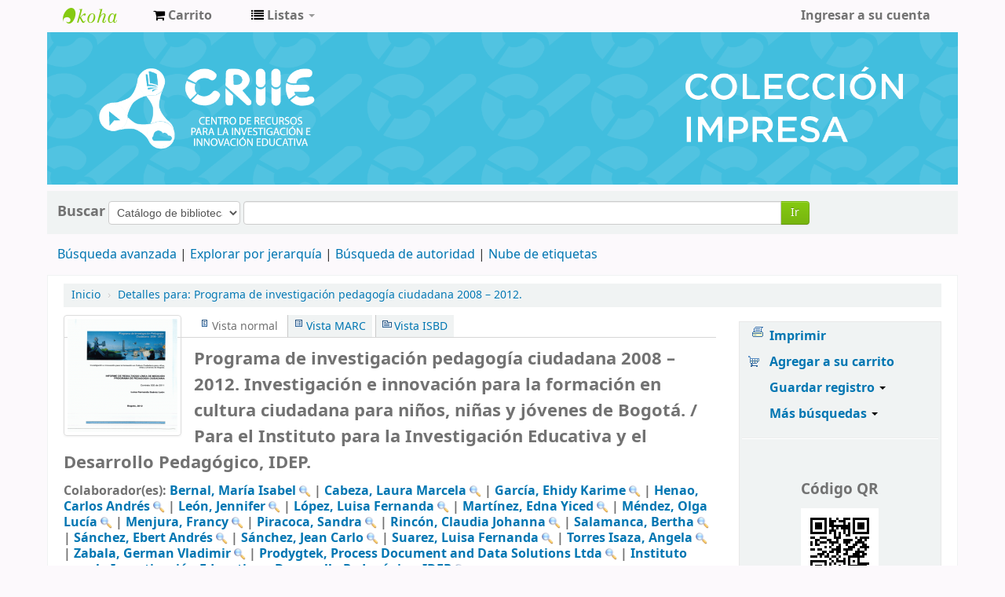

--- FILE ---
content_type: text/html; charset=UTF-8
request_url: https://catalogo.idep.edu.co/cgi-bin/koha/opac-detail.pl?biblionumber=4496
body_size: 14014
content:











 







<!DOCTYPE html>
<!-- TEMPLATE FILE: opac-detail.tt -->




<html lang="es-ES" class="no-js">
<head>

<title>Centro de Recursos para la Investigación e Innovación Educativa Koha &rsaquo; Detalles para: Programa de investigación pedagogía ciudadana 2008 – 2012. </title>

<meta http-equiv="Content-Type" content="text/html; charset=utf-8" />
<meta name="generator" content="Koha 19.0502000" /> <!-- leave this for stats -->
<meta name="viewport" content="width=device-width, initial-scale=1" />
<link rel="shortcut icon" href="/opac-tmpl/bootstrap/images/favicon.ico" type="image/x-icon" />

 <link rel="stylesheet" type="text/css" href="/opac-tmpl/bootstrap/lib/bootstrap/css/bootstrap.min_19.0502000.css">



 <link rel="stylesheet" href="/opac-tmpl/bootstrap/lib/jquery/jquery-ui_19.0502000.css" type="text/css">




 <link rel="stylesheet" type="text/css" href="/opac-tmpl/bootstrap/css/opac_19.0502000.css">



<link rel="stylesheet" href="/opac-tmpl/bootstrap/css/print_19.0502000.css" type="text/css" media="print">



<link rel="unapi-server" type="application/xml" title="unAPI" href="https://catalogo.idep.edu.co//cgi-bin/koha/unapi" />

<!-- Respond.js brings responsive layout behavior to IE < v.9 -->
<!--[if lt IE 9]>
 <script src="/opac-tmpl/bootstrap/lib/respond.min.js"></script>
<![endif]-->
<script>
    function _(s) { return s } // dummy function for gettext
</script>
<script src="/opac-tmpl/bootstrap/lib/modernizr.min_19.0502000.js"></script>
<link type="text/css" href="/opac-tmpl/bootstrap/lib/font-awesome/css/font-awesome.min_19.0502000.css" rel="stylesheet">






 <link href="/opac-tmpl/lib/emoji-picker/css/emoji_19.0502000.css" type="text/css" rel="stylesheet">
</head>




 


 




 

<body ID="opac-detail" class="branch-default scrollto" >






<div id="wrap">
 <div id="header-region" class="noprint">
 <div class="navbar navbar-inverse navbar-static-top">
 <div class="navbar-inner">
 <div class="container-fluid">
 <h1 id="logo">
 <a class="brand" href="/cgi-bin/koha/opac-main.pl">
  Centro de Recursos para la Investigación e Innovación Educativa  </a>
 </h1>
 
 <div id="cartDetails" class="cart-message">Su carrito está vacío</div>
 
 <ul class="nav">
 
 <li>
 <a href="#" id="cartmenulink" role="button" title="Reunir ítems en los que esta interesado">
 <i id="carticon" class="fa fa-shopping-cart fa-icon-white"></i> <span class="cartlabel">Carrito</span> <span id="basketcount"></span>
 </a>
 </li>
 
 
 <li class="divider-vertical"></li>
 
 
 <li class="dropdown">
 <a class="dropdown-toggle" data-toggle="dropdown" href="#" id="listsmenu" role="button" title="Mostrar listas"><i class="fa fa-list fa-icon-white"></i> <span class="listslabel">Listas</span> <b class="caret"></b></a>
 <ul aria-labelledby="listsmenu" role="menu" class="dropdown-menu">
 
 <li role="presentation"><a href="/cgi-bin/koha/opac-shelves.pl?op=list&amp;category=2" tabindex="-1" role="menuitem"><strong>Listas públicas</strong></a></li>
 
 
 <li role="presentation"><a href="/cgi-bin/koha/opac-shelves.pl?op=view&amp;shelfnumber=11&amp;sortfield=title" tabindex="-1" role="menuitem">Educación </a></li>
 
 
 
 
 <li role="presentation"><a href="/cgi-bin/koha/opac-shelves.pl?op=list&amp;category=2" tabindex="-1" role="menuitem" class="listmenulink">Ver todo</a></li>
 
 
 <li class="divider" role="presentation"></li>
 
 <li role="presentation"><a href="/cgi-bin/koha/opac-shelves.pl?op=list&amp;category=1" tabindex="-1" role="menuitem"><strong>Sus listas</strong></a></li>
 
 
 <li role="presentation"><a href="/cgi-bin/koha/opac-user.pl" tabindex="-1" class="menu-inactive loginModal-trigger" role="menuitem">Ingrese para crear sus propias listas</a></li>
 
 
 
 </ul> <!-- / .dropdown-menu -->
 </li> <!-- / .dropdown -->
 
 </ul> <!-- / .nav -->
 <div id="listsDetails"></div>
 
 <a id="user-menu-trigger" class="pull-right" href="#"><i class="fa fa-user fa-icon-white"></i> <span class="caret"></span></a>
 <div id="members">
 <ul class="nav pull-right">

 



 
 
 
 <li><a href="/cgi-bin/koha/opac-user.pl" class="login-link loginModal-trigger" role="button" data-toggle="modal">Ingresar a su cuenta</a></li>
 
 
 
 
 
 
 
 
 </ul>
 </div> <!-- /members -->
 
 </div> <!-- /container-fluid -->
 </div> <!-- /navbar-inner -->
 </div> <!-- /navbar -->

 
 <div class="container-fluid">
 <div class="row-fluid">
 <div id="opacheader">
 <center><img src="https://www.idep.edu.co/sites/default/files/2023-09/cabezotes%20criie-01_CI_0.png"/></center>

 </div>
 </div>
 </div>
 
 </div> <!-- / header-region -->

 <div class="container-fluid">
 <div class="row-fluid">
 <div id="opac-main-search">
 <div class="span12">
 
 
 
 <div class="mastheadsearch">
 
 
 <form name="searchform" method="get" action="/cgi-bin/koha/opac-search.pl" id="searchform" class="form-inline">
 <label for="masthead_search"> Buscar    </label>

 <select name="idx" id="masthead_search">
 
 <option value="">Catálogo de biblioteca</option>
 
 
 <option value="ti">Título</option>
 
 
 <option value="au">Autor</option>
 
 
 <option value="su">Tema</option>
 
 
 <option value="nb">ISBN</option>
 
 
 <option value="ns">ISSN</option>
 
 
 <option value="se">Series</option>
 
 
 
 <option value="callnum">Signatura</option>
 
 
 </select>

 
 <div class="input-append nolibrarypulldown">
 
 
 <input class="transl1" id="translControl1" name="q" title="Escriba el término de búsqueda" type="text" /><span id="translControl"></span>
 

 
 <button type="submit" id="searchsubmit" class="btn btn-primary">Ir</button>
 </div>
 

 
 
 
 
 

 </form>
 
 </div> <!-- / .mastheadsearch -->
 

 <div class="row-fluid">
 <div id="moresearches">
 <ul>
 <li><a href="/cgi-bin/koha/opac-search.pl">Búsqueda avanzada</a></li>
 
 <li><a href="/cgi-bin/koha/opac-browser.pl">Explorar por jerarquía</a></li>
 <li><a href="/cgi-bin/koha/opac-authorities-home.pl">Búsqueda de autoridad</a></li>
 
 <li><a href="/cgi-bin/koha/opac-tags.pl">Nube de etiquetas</a></li>
 
 
 
 
 
 
 </ul>
 </div> <!-- /#moresearches -->
 </div> <!-- /.row-fluid -->

 
 </div> <!-- /.span10 -->
 </div> <!-- /.opac-main-search -->
 </div> <!-- / .row-fluid -->
 </div> <!-- /.container-fluid -->

 <!-- Login form hidden by default, used for modal window -->
 <div id="loginModal" class="modal hide" tabindex="-1" role="dialog" aria-labelledby="modalLoginLabel" aria-hidden="true">
 <div class="modal-header">
 <button type="button" class="closebtn" data-dismiss="modal" aria-hidden="true">×</button>
 <h3 id="modalLoginLabel">Ingresar a su cuenta</h3>
 </div>
 <form action="/cgi-bin/koha/opac-user.pl" method="post" name="auth" id="modalAuth">
 <input type="hidden" name="has-search-query" id="has-search-query" value="" />
 <div class="modal-body">
 
 <input type="hidden" name="koha_login_context" value="opac" />
 <fieldset class="brief">
 <label for="muserid">Usuario:</label><input type="text" id="muserid" name="userid" />
 <label for="mpassword">Contraseña:</label><input type="password" id="mpassword" name="password" />
 
 <div id="nologininstructions-modal" class="nologininstructions">
 Nota: No se requiere registro para consulta del catálogo ni descarga de documentos. 
 </div>
 
 
 
 </fieldset>
 </div>
 <div class="modal-footer">
 <input class="btn btn-primary" type="submit" value="Ingresar" />
 </div>
 </form> <!-- /#auth -->
 </div> <!-- /#modalAuth -->


<div class="main">
 <ul class="breadcrumb">
 <li><a href="/cgi-bin/koha/opac-main.pl">Inicio</a> <span class="divider">&rsaquo;</span></li>
 <li><a href="#"><span>Detalles para: </span>Programa de investigación pedagogía ciudadana 2008 – 2012. </a></li>
 </ul>

 <div class="container-fluid">
 <div class="row-fluid">
 <div class="span9">
 <div id="catalogue_detail_biblio" class="maincontent">

 <div id="bookcover">
 
 <div title="4496" class="4496" id="local-thumbnail-preview"></div>
 

 

 

 

 
 
 
 
 
 </div><!-- / #bookcover -->

 <abbr class="unapi-id" title="koha:biblionumber:4496"><!-- unAPI --></abbr>
 
 <span class="Z3988" title="ctx_ver=Z39.88-2004&amp;amp;rft_val_fmt=info%3Aofi%2Ffmt%3Akev%3Amtx%3Abook&amp;amp;rft.genre=book&amp;amp;rft.btitle=Programa%20de%20investigaci%C3%B3n%20pedagog%C3%ADa%20ciudadana%202008%20%E2%80%93%202012.%20Investigaci%C3%B3n%20e%20innovaci%C3%B3n%20para%20la%20formaci%C3%B3n%20en%20cultura%20ciudadana%20para%20ni%C3%B1os%2C%20ni%C3%B1as%20y%20j%C3%B3venes%20de%20Bogot%C3%A1.%20%2F%20&amp;amp;rft.au=Bernal%2C%20Mar%C3%ADa%20Isabel"></span>
 

 <div id="views">
 <span class="view current-view"><span id="Normalview">Vista normal</span></span>
 <span class="view"><a id="MARCview" href="/cgi-bin/koha/opac-MARCdetail.pl?biblionumber=4496">Vista MARC</a></span>
 <span class="view"><a id="ISBDview" href="/cgi-bin/koha/opac-ISBDdetail.pl?biblionumber=4496">Vista ISBD</a></span>
 </div>
 
 

<div class="record" vocab="http://schema.org/" typeof="CreativeWork Producto" resource="#registro">
<h1 class="title" property="name">Programa de investigación pedagogía ciudadana 2008 – 2012.  Investigación e innovación para la formación en cultura ciudadana para niños, niñas y jóvenes de Bogotá. /  <span class="title_resp_stmt">Para el Instituto para la Investigación Educativa y el Desarrollo Pedagógico, IDEP. </span>
</h1>
<h5 class="author">Colaborador(es): <a href="/cgi-bin/koha/opac-search.pl?q=an:%22687%22"><span resource="#record"><span property="contribuidor" typeof="Persona"><span property="name">Bernal, María Isabel</span></span></span></a><a class="authlink" href="/cgi-bin/koha/opac-authoritiesdetail.pl?authid=687"><img src="/opac-tmpl/bootstrap/images/filefind.png" style="vertical-align:middle" height="15" width="15"></a><span class="separator"> | </span><a href="/cgi-bin/koha/opac-search.pl?q=an:%22685%22"><span resource="#record"><span property="contribuidor" typeof="Persona"><span property="name">Cabeza, Laura Marcela</span></span></span></a><a class="authlink" href="/cgi-bin/koha/opac-authoritiesdetail.pl?authid=685"><img src="/opac-tmpl/bootstrap/images/filefind.png" style="vertical-align:middle" height="15" width="15"></a><span class="separator"> | </span><a href="/cgi-bin/koha/opac-search.pl?q=an:%22683%22"><span resource="#record"><span property="contribuidor" typeof="Persona"><span property="name">García, Ehidy Karime</span></span></span></a><a class="authlink" href="/cgi-bin/koha/opac-authoritiesdetail.pl?authid=683"><img src="/opac-tmpl/bootstrap/images/filefind.png" style="vertical-align:middle" height="15" width="15"></a><span class="separator"> | </span><a href="/cgi-bin/koha/opac-search.pl?q=an:%22682%22"><span resource="#record"><span property="contribuidor" typeof="Persona"><span property="name">Henao, Carlos Andrés</span></span></span></a><a class="authlink" href="/cgi-bin/koha/opac-authoritiesdetail.pl?authid=682"><img src="/opac-tmpl/bootstrap/images/filefind.png" style="vertical-align:middle" height="15" width="15"></a><span class="separator"> | </span><a href="/cgi-bin/koha/opac-search.pl?q=an:%2219611%22"><span resource="#record"><span property="contribuidor" typeof="Persona"><span property="name">León, Jennifer</span></span></span></a><a class="authlink" href="/cgi-bin/koha/opac-authoritiesdetail.pl?authid=19611"><img src="/opac-tmpl/bootstrap/images/filefind.png" style="vertical-align:middle" height="15" width="15"></a><span class="separator"> | </span><a href="/cgi-bin/koha/opac-search.pl?q=an:%22698%22"><span resource="#record"><span property="contribuidor" typeof="Persona"><span property="name">López, Luisa Fernanda</span></span></span></a><a class="authlink" href="/cgi-bin/koha/opac-authoritiesdetail.pl?authid=698"><img src="/opac-tmpl/bootstrap/images/filefind.png" style="vertical-align:middle" height="15" width="15"></a><span class="separator"> | </span><a href="/cgi-bin/koha/opac-search.pl?q=an:%22686%22"><span resource="#record"><span property="contribuidor" typeof="Persona"><span property="name">Martínez, Edna Yiced</span></span></span></a><a class="authlink" href="/cgi-bin/koha/opac-authoritiesdetail.pl?authid=686"><img src="/opac-tmpl/bootstrap/images/filefind.png" style="vertical-align:middle" height="15" width="15"></a><span class="separator"> | </span><a href="/cgi-bin/koha/opac-search.pl?q=an:%22680%22"><span resource="#record"><span property="contribuidor" typeof="Persona"><span property="name">Méndez, Olga Lucía</span></span></span></a><a class="authlink" href="/cgi-bin/koha/opac-authoritiesdetail.pl?authid=680"><img src="/opac-tmpl/bootstrap/images/filefind.png" style="vertical-align:middle" height="15" width="15"></a><span class="separator"> | </span><a href="/cgi-bin/koha/opac-search.pl?q=an:%22676%22"><span resource="#record"><span property="contribuidor" typeof="Persona"><span property="name">Menjura, Francy</span></span></span></a><a class="authlink" href="/cgi-bin/koha/opac-authoritiesdetail.pl?authid=676"><img src="/opac-tmpl/bootstrap/images/filefind.png" style="vertical-align:middle" height="15" width="15"></a><span class="separator"> | </span><a href="/cgi-bin/koha/opac-search.pl?q=an:%22679%22"><span resource="#record"><span property="contribuidor" typeof="Persona"><span property="name">Piracoca, Sandra</span></span></span></a><a class="authlink" href="/cgi-bin/koha/opac-authoritiesdetail.pl?authid=679"><img src="/opac-tmpl/bootstrap/images/filefind.png" style="vertical-align:middle" height="15" width="15"></a><span class="separator"> | </span><a href="/cgi-bin/koha/opac-search.pl?q=an:%22674%22"><span resource="#record"><span property="contribuidor" typeof="Persona"><span property="name">Rincón, Claudia Johanna</span></span></span></a><a class="authlink" href="/cgi-bin/koha/opac-authoritiesdetail.pl?authid=674"><img src="/opac-tmpl/bootstrap/images/filefind.png" style="vertical-align:middle" height="15" width="15"></a><span class="separator"> | </span><a href="/cgi-bin/koha/opac-search.pl?q=an:%22681%22"><span resource="#record"><span property="contribuidor" typeof="Persona"><span property="name">Salamanca, Bertha</span></span></span></a><a class="authlink" href="/cgi-bin/koha/opac-authoritiesdetail.pl?authid=681"><img src="/opac-tmpl/bootstrap/images/filefind.png" style="vertical-align:middle" height="15" width="15"></a><span class="separator"> | </span><a href="/cgi-bin/koha/opac-search.pl?q=an:%22688%22"><span resource="#record"><span property="contribuidor" typeof="Persona"><span property="name">Sánchez, Ebert Andrés</span></span></span></a><a class="authlink" href="/cgi-bin/koha/opac-authoritiesdetail.pl?authid=688"><img src="/opac-tmpl/bootstrap/images/filefind.png" style="vertical-align:middle" height="15" width="15"></a><span class="separator"> | </span><a href="/cgi-bin/koha/opac-search.pl?q=an:%22675%22"><span resource="#record"><span property="contribuidor" typeof="Persona"><span property="name">Sánchez, Jean Carlo</span></span></span></a><a class="authlink" href="/cgi-bin/koha/opac-authoritiesdetail.pl?authid=675"><img src="/opac-tmpl/bootstrap/images/filefind.png" style="vertical-align:middle" height="15" width="15"></a><span class="separator"> | </span><a href="/cgi-bin/koha/opac-search.pl?q=an:%22684%22"><span resource="#record"><span property="contribuidor" typeof="Persona"><span property="name">Suarez, Luisa Fernanda</span></span></span></a><a class="authlink" href="/cgi-bin/koha/opac-authoritiesdetail.pl?authid=684"><img src="/opac-tmpl/bootstrap/images/filefind.png" style="vertical-align:middle" height="15" width="15"></a><span class="separator"> | </span><a href="/cgi-bin/koha/opac-search.pl?q=an:%22694%22"><span resource="#record"><span property="contribuidor" typeof="Persona"><span property="name">Torres Isaza, Angela</span></span></span></a><a class="authlink" href="/cgi-bin/koha/opac-authoritiesdetail.pl?authid=694"><img src="/opac-tmpl/bootstrap/images/filefind.png" style="vertical-align:middle" height="15" width="15"></a><span class="separator"> | </span><a href="/cgi-bin/koha/opac-search.pl?q=an:%22697%22"><span resource="#record"><span property="contribuidor" typeof="Persona"><span property="name">Zabala, German Vladimir</span></span></span></a><a class="authlink" href="/cgi-bin/koha/opac-authoritiesdetail.pl?authid=697"><img src="/opac-tmpl/bootstrap/images/filefind.png" style="vertical-align:middle" height="15" width="15"></a><span class="separator"> | </span><a href="/cgi-bin/koha/opac-search.pl?q=an:%22699%22"><span resource="#record"><span property="contribuidor" typeof="Institución"><span property="name">Prodygtek, Process Document and Data Solutions Ltda</span></span></span></a><a class="authlink" href="/cgi-bin/koha/opac-authoritiesdetail.pl?authid=699"><img src="/opac-tmpl/bootstrap/images/filefind.png" style="vertical-align:middle" height="15" width="15"></a><span class="separator"> | </span><a href="/cgi-bin/koha/opac-search.pl?q=an:%2217%22"><span resource="#record"><span property="contribuidor" typeof="Institución"><span property="name">Instituto para la Investigación Educativa y Desarrollo Pedagógico, IDEP</span></span></span></a><a class="authlink" href="/cgi-bin/koha/opac-authoritiesdetail.pl?authid=17"><img src="/opac-tmpl/bootstrap/images/filefind.png" style="vertical-align:middle" height="15" width="15"></a>.</h5>
<span class="results_summary"><span class="label">Editor: </span>Bogotá:  <a href="/cgi-bin/koha/opac-search.pl?q=Provider:IDEP%2C%22">IDEP,</a> 2009 - 2012</span><span class="results_summary description"><span class="label">Descripción: </span><span property="description">Informe de resultados con 294 páginas.  Anexo 1 con 75 hojas.  Anexo 2 con 218 páginas.  Volumen I, tomo I con 86 páginas.  Volumen I, tomo II con 119 páginas.  Volumen I, tomo III con 43 páginas.  Volumen I, tomo IV con 65 páginas.  Volumen II, tomo I con 239 páginas.  Volumen II, tomo II con 287 páginas.  Volumen II, tomo III con 66 páginas.  Volumen II, tomo IV con 330 páginas.  Volumen III, tomo I con 290 páginas.  Volumen III, tomo II con 263 páginas.  Volumen III, tomo III con 53 páginas.  Incluye graficos; tablas.  CD-ROM</span>.</span><span class="results_summary subjects"><span class="label">Tema(s): </span><span property="keywords"><a href="/cgi-bin/koha/opac-search.pl?q=su:%22Desarrollo%20educativo%22">Desarrollo educativo</a></span> | <span property="keywords"><a href="/cgi-bin/koha/opac-search.pl?q=su:%22Investigaci%C3%B3n%20educativa%22">Investigación educativa</a></span> | <span property="keywords"><a href="/cgi-bin/koha/opac-search.pl?q=su:%22Planificaci%C3%B3n%20educativa%22">Planificación educativa</a></span> | <span property="keywords"><a href="/cgi-bin/koha/opac-search.pl?q=su:%22Poblaci%C3%B3n%20escolar%20y%20docente%22">Población escolar y docente</a></span> | <span property="keywords"><a href="/cgi-bin/koha/opac-search.pl?q=su:%22Pol%C3%ADtica%20educativa%22">Política educativa</a></span> | <span property="keywords"><a href="/cgi-bin/koha/opac-search.pl?q=su:%22Investigaciones%22">Investigaciones</a></span></span><span class="results_summary oc"><span class="label">Otra clasificación: </span>INV502 </span><div class="results_summary contents">
<span class="label">Contenidos parciales:</span><div class="contentblock" property="description">
<span class="t">1. Informe de resultados línea de medición programa de pedagogía ciudadana. </span><span class="t">2. Volumen I. Diseño en detalle del programa pedagogía ciudadana. Tomo I. Fase de formulación identificación y formulación general Diciembre 2008 – Diciembre 2009. </span><span class="t">3. Volumen I. Diseño en detalle del programa pedagogía ciudadana. Tomo II. Conceptualización de la fase de desarrollo. </span><span class="t">4. Volumen I. Diseño en detalle del programa pedagogía ciudadana. Tomo III. Conceptualización de la fase de evaluación. </span><span class="t">5. Volumen I. Diseño en detalle del programa pedagogía ciudadana. Tomo IV. Proyecto de investigación programa pedagogía ciudadana (Versión 2011). </span><span class="t">6. Volumen II. Fase de desarrollo. Resultados etapa 1 - ciclo 2. Tomo I. Componente técnico: Línea de intervención. – 2009 – 2010. </span><span class="t">7. Volumen II. Fase de desarrollo – Resultados de la etapa 1 - Ciclo 2. Tomo II. Componente técnico. Línea de observación – Construcción de la línea de base de cultura ciudadana en población escolar de segundo ciclo 2009. </span><span class="t">8. Volumen II. Fase de desarrollo – Informe de gestión 2009 – 2010. Tomo III. Componente administrativo. Líneas de comunicación y gestión. </span><span class="t">9. Volumen II. Fase de desarrollo. Resultados etapa 1 - Ciclo 2. Tomo IV. Componente Pedagógico: Línea de intervención. </span><span class="t">10. Volumen III. Fase de desarrollo. Resultados etapa 1 - Ciclo III. Tomo I. Componente Pedagógico. Línea de intervención. </span><span class="t">11. Volumen III. Fase de desarrollo. Resultados etapa 1 - Ciclo III. Tomo II. Componente Pedagógico: Línea de observación construcción de la línea de base de cultura ciudadana en población escolar de tercer ciclo 2011. </span><span class="t">12. Volumen III. Fase de desarrollo. Resultados etapa 1 - Ciclo II - Ciclo III. Tomo III. Componente administrativo y de gestión. </span><span class="t">13. Anexo 1. Documento de análisis de evaluación de resultados y proceso con estudiantes de grado cuarto, ciclo II. Intervención 2010. </span><span class="t">14. Anexo 2. Proyecto pedagógico preliminar para la formación de cultura ciudadana dirigido a estudiantes de quinto ciclo.</span>
</div>
</div>
<span class="results_summary summary"><span class="label">Resumen: </span>Este documento reúne los trabajos desarrollados por la línea de medición del programa de Pedagogía Ciudadana, la evaluación y el seguimiento a los procesos de intervención y en especial el trabajo que condujo a la ejecución de la Encuesta Escolar de Cultura Ciudadana. Se fracciona en cinco capítulos, en el primero se evalúan el proceso de intervención en estudiantes de ciclo II, en los dos siguientes se observan las encuestas de Cultura Ciudadana de ciclo II y ciclo III, esta última realizada en el año 2011. Así mismo, se encuentran dos apartados en donde se mencionan los trabajos elaborados para hacer seguimiento a los procesos pedagógicos inmersos en los convenios de cooperación entre el IDEP y otras entidades del orden distrital.</span>
</div>



 

 <!-- This puts the LTFL reviews in, and if TabbedView is not set, puts the remaining content above the Tabs instead of in them -->
 

 <!--This grabs all of the lists a bib record appears in -->
 

 
 <div class="results_summary tags">
 
 <span class="label">Etiquetas de esta biblioteca:</span> <span class="notags">No hay etiquetas de esta biblioteca para este título.</span>
 
 
 
 <span id="login4tags">
 
 <a class="loginModal-trigger" data-toggle="modal" role="button" href="/cgi-bin/koha/opac-user.pl">Ingresar para agregar etiquetas.</a>
 
 </span>
 
 
 </div>
 

 

 

 

 

 

 </div> <!-- / #catalogue_detail_biblio -->

 <div id="bibliodescriptions" class="toptabs">
 <ul>
 
 <li id="tab_holdings">
 
 
 <a href="#holdings"><span>Existencias</span>  ( 15 )</a>
 </li>
 
 
 <li id="tab_descriptions"> <a href="#descriptions">Notas de título</a></li>
 
 
 

 

 

 

 

 

 

 
 <li id="tab_images"><a href="#images">Imágenes</a></li>
 

 

 
 </ul>

 


 <div id="holdings">
 
 
 <table class="table table-bordered table-striped" id="holdingst">
 <thead>
 <tr>
 
 
 <th id="item_current_location" data-colname="item_current_location" class="item_location">Ubicación actual</th>
 
 
 
 <th id="item_callnumber" data-colname="item_callnumber" class="call_no">Signatura</th>
 
 
 <th id="item_url" data-colname="item_url" class="url">URL</th>
 
 <th id="item_copy" data-colname="item_copy" class="copynumber">Copia número</th>
 <th id="item_status" data-colname="item_status" class="status">Estado</th>
 
 <th id="item_notes" data-colname="item_notes" class="notes">Notas</th>
 <th id="item_datedue" data-colname="item_datedue" class="date_due">Fecha de vencimiento</th>
 <th id="item_barcode" data-colname="item_barcode" class="barcode">Código de barras</th>
 
 
 </tr>
 </thead>
 <tbody>
 
 
 <tr vocab="http://schema.org/" typeof="Offer">
 
 
 
 <td class="location" property="seller">
 <link property="itemOffered" href="#record" />
 <link property="businessFunction" href="http://purl.org/goodrelations/v1#LeaseOut">
 <span class="branch-info-tooltip-trigger" title="">
 
 <a href="https://www.idep.edu.co/">Centro de Recursos para la Investigación e Innovación Educativa (CRIIE)</a>
 
 </span>
 <div class="branch-info-tooltip"><p><span style="font-family: arial, verdana, helvetica, sans-serif; line-height: 15.8599996566772px; background-color: #f3f3f3;">Horario de atenci&oacute;n: Lunes a Viernes de 7:00 a.m. a 4:30 p.m.</span></p></div>

 
 <span class="shelvingloc">General</span>
 

 </td>
 

 

 

 

 <td class="call_no" property="sku">
 
 INV502
 
 
 (<a href="/cgi-bin/koha/opac-detail.pl?biblionumber=4496&amp;shelfbrowse_itemnumber=4506#holdings">Navegar estantería</a>)
 
 
 
 </td>
 
 
 <td class="url">
 
 
 
 <a target="_blank" rel="noreferrer" href="/cgi-bin/koha/tracklinks.pl?uri=https%3A%2F%2Frepositorio.idep.edu.co%2Fhandle%2F001%2F855&amp;biblionumber=4496&amp;itemnumber=4506" property="url"> Enlace al recurso </a>
 

 
 
 </td>
 
 <td class="copynumber">Ej. 1</td>
 <td class="status">
 <link property="availability" href="http://schema.org/InStock" />








 
 



















 
 <span class="item-status available">Disponible </span>

</td>
 <td class="notes" property="description"></td>
 <td class="date_due"><span title=""></span></td>
 <td class="barcode" property="serialNumber"></td>
 
 
 </tr>
 
 
 <tr vocab="http://schema.org/" typeof="Offer">
 
 
 
 <td class="location" property="seller">
 <link property="itemOffered" href="#record" />
 <link property="businessFunction" href="http://purl.org/goodrelations/v1#LeaseOut">
 <span class="branch-info-tooltip-trigger" title="">
 
 <a href="https://www.idep.edu.co/">Centro de Recursos para la Investigación e Innovación Educativa (CRIIE)</a>
 
 </span>
 <div class="branch-info-tooltip"><p><span style="font-family: arial, verdana, helvetica, sans-serif; line-height: 15.8599996566772px; background-color: #f3f3f3;">Horario de atenci&oacute;n: Lunes a Viernes de 7:00 a.m. a 4:30 p.m.</span></p></div>

 
 <span class="shelvingloc">General</span>
 

 </td>
 

 

 

 

 <td class="call_no" property="sku">
 
 INV502
 
 
 (<a href="/cgi-bin/koha/opac-detail.pl?biblionumber=4496&amp;shelfbrowse_itemnumber=4897#holdings">Navegar estantería</a>)
 
 
 
 </td>
 
 
 <td class="url">
 
 </td>
 
 <td class="copynumber">Ej. 2</td>
 <td class="status">
 <link property="availability" href="http://schema.org/InStock" />








 
 



















 
 <span class="item-status available">Disponible </span>

</td>
 <td class="notes" property="description">Solo está disponible para consulta en sala.</td>
 <td class="date_due"><span title=""></span></td>
 <td class="barcode" property="serialNumber"></td>
 
 
 </tr>
 
 
 <tr vocab="http://schema.org/" typeof="Offer">
 
 
 
 <td class="location" property="seller">
 <link property="itemOffered" href="#record" />
 <link property="businessFunction" href="http://purl.org/goodrelations/v1#LeaseOut">
 <span class="branch-info-tooltip-trigger" title="">
 
 <a href="https://www.idep.edu.co/">Centro de Recursos para la Investigación e Innovación Educativa (CRIIE)</a>
 
 </span>
 <div class="branch-info-tooltip"><p><span style="font-family: arial, verdana, helvetica, sans-serif; line-height: 15.8599996566772px; background-color: #f3f3f3;">Horario de atenci&oacute;n: Lunes a Viernes de 7:00 a.m. a 4:30 p.m.</span></p></div>

 
 <span class="shelvingloc">General</span>
 

 </td>
 

 

 

 

 <td class="call_no" property="sku">
 
 INV502
 
 
 (<a href="/cgi-bin/koha/opac-detail.pl?biblionumber=4496&amp;shelfbrowse_itemnumber=4895#holdings">Navegar estantería</a>)
 
 
 
 </td>
 
 
 <td class="url">
 
 </td>
 
 <td class="copynumber">Ej. 1_Anexo 1</td>
 <td class="status">
 <link property="availability" href="http://schema.org/InStock" />








 
 



















 
 <span class="item-status available">Disponible </span>

</td>
 <td class="notes" property="description">Solo está disponible para consulta en sala.</td>
 <td class="date_due"><span title=""></span></td>
 <td class="barcode" property="serialNumber"></td>
 
 
 </tr>
 
 
 <tr vocab="http://schema.org/" typeof="Offer">
 
 
 
 <td class="location" property="seller">
 <link property="itemOffered" href="#record" />
 <link property="businessFunction" href="http://purl.org/goodrelations/v1#LeaseOut">
 <span class="branch-info-tooltip-trigger" title="">
 
 <a href="https://www.idep.edu.co/">Centro de Recursos para la Investigación e Innovación Educativa (CRIIE)</a>
 
 </span>
 <div class="branch-info-tooltip"><p><span style="font-family: arial, verdana, helvetica, sans-serif; line-height: 15.8599996566772px; background-color: #f3f3f3;">Horario de atenci&oacute;n: Lunes a Viernes de 7:00 a.m. a 4:30 p.m.</span></p></div>

 
 <span class="shelvingloc">General</span>
 

 </td>
 

 

 

 

 <td class="call_no" property="sku">
 
 INV502
 
 
 (<a href="/cgi-bin/koha/opac-detail.pl?biblionumber=4496&amp;shelfbrowse_itemnumber=4896#holdings">Navegar estantería</a>)
 
 
 
 </td>
 
 
 <td class="url">
 
 </td>
 
 <td class="copynumber">Ej. 1_Anexo 2</td>
 <td class="status">
 <link property="availability" href="http://schema.org/InStock" />








 
 



















 
 <span class="item-status available">Disponible </span>

</td>
 <td class="notes" property="description">Solo está disponible para consulta en sala.</td>
 <td class="date_due"><span title=""></span></td>
 <td class="barcode" property="serialNumber"></td>
 
 
 </tr>
 
 
 <tr vocab="http://schema.org/" typeof="Offer">
 
 
 
 <td class="location" property="seller">
 <link property="itemOffered" href="#record" />
 <link property="businessFunction" href="http://purl.org/goodrelations/v1#LeaseOut">
 <span class="branch-info-tooltip-trigger" title="">
 
 <a href="https://www.idep.edu.co/">Centro de Recursos para la Investigación e Innovación Educativa (CRIIE)</a>
 
 </span>
 <div class="branch-info-tooltip"><p><span style="font-family: arial, verdana, helvetica, sans-serif; line-height: 15.8599996566772px; background-color: #f3f3f3;">Horario de atenci&oacute;n: Lunes a Viernes de 7:00 a.m. a 4:30 p.m.</span></p></div>

 
 <span class="shelvingloc">General</span>
 

 </td>
 

 

 

 

 <td class="call_no" property="sku">
 
 INV502
 
 
 (<a href="/cgi-bin/koha/opac-detail.pl?biblionumber=4496&amp;shelfbrowse_itemnumber=4508#holdings">Navegar estantería</a>)
 
 
 
 </td>
 
 
 <td class="url">
 
 
 
 <a target="_blank" rel="noreferrer" href="/cgi-bin/koha/tracklinks.pl?uri=https%3A%2F%2Frepositorio.idep.edu.co%2Fhandle%2F001%2F855&amp;biblionumber=4496&amp;itemnumber=4508" property="url"> Enlace al recurso </a>
 

 
 
 </td>
 
 <td class="copynumber">Ej. 1_Vol.I_Tomo II</td>
 <td class="status">
 <link property="availability" href="http://schema.org/InStock" />








 
 



















 
 <span class="item-status available">Disponible </span>

</td>
 <td class="notes" property="description"></td>
 <td class="date_due"><span title=""></span></td>
 <td class="barcode" property="serialNumber"></td>
 
 
 </tr>
 
 
 <tr vocab="http://schema.org/" typeof="Offer">
 
 
 
 <td class="location" property="seller">
 <link property="itemOffered" href="#record" />
 <link property="businessFunction" href="http://purl.org/goodrelations/v1#LeaseOut">
 <span class="branch-info-tooltip-trigger" title="">
 
 <a href="https://www.idep.edu.co/">Centro de Recursos para la Investigación e Innovación Educativa (CRIIE)</a>
 
 </span>
 <div class="branch-info-tooltip"><p><span style="font-family: arial, verdana, helvetica, sans-serif; line-height: 15.8599996566772px; background-color: #f3f3f3;">Horario de atenci&oacute;n: Lunes a Viernes de 7:00 a.m. a 4:30 p.m.</span></p></div>

 
 <span class="shelvingloc">General</span>
 

 </td>
 

 

 

 

 <td class="call_no" property="sku">
 
 INV502
 
 
 (<a href="/cgi-bin/koha/opac-detail.pl?biblionumber=4496&amp;shelfbrowse_itemnumber=4509#holdings">Navegar estantería</a>)
 
 
 
 </td>
 
 
 <td class="url">
 
 
 
 <a target="_blank" rel="noreferrer" href="/cgi-bin/koha/tracklinks.pl?uri=https%3A%2F%2Frepositorio.idep.edu.co%2Fhandle%2F001%2F855&amp;biblionumber=4496&amp;itemnumber=4509" property="url"> Enlace al recurso </a>
 

 
 
 </td>
 
 <td class="copynumber">Ej. 1_Vol. I_Tomo III</td>
 <td class="status">
 <link property="availability" href="http://schema.org/InStock" />








 
 



















 
 <span class="item-status available">Disponible </span>

</td>
 <td class="notes" property="description"></td>
 <td class="date_due"><span title=""></span></td>
 <td class="barcode" property="serialNumber"></td>
 
 
 </tr>
 
 
 <tr vocab="http://schema.org/" typeof="Offer">
 
 
 
 <td class="location" property="seller">
 <link property="itemOffered" href="#record" />
 <link property="businessFunction" href="http://purl.org/goodrelations/v1#LeaseOut">
 <span class="branch-info-tooltip-trigger" title="">
 
 <a href="https://www.idep.edu.co/">Centro de Recursos para la Investigación e Innovación Educativa (CRIIE)</a>
 
 </span>
 <div class="branch-info-tooltip"><p><span style="font-family: arial, verdana, helvetica, sans-serif; line-height: 15.8599996566772px; background-color: #f3f3f3;">Horario de atenci&oacute;n: Lunes a Viernes de 7:00 a.m. a 4:30 p.m.</span></p></div>

 
 <span class="shelvingloc">General</span>
 

 </td>
 

 

 

 

 <td class="call_no" property="sku">
 
 INV502
 
 
 (<a href="/cgi-bin/koha/opac-detail.pl?biblionumber=4496&amp;shelfbrowse_itemnumber=4510#holdings">Navegar estantería</a>)
 
 
 
 </td>
 
 
 <td class="url">
 
 
 
 <a target="_blank" rel="noreferrer" href="/cgi-bin/koha/tracklinks.pl?uri=https%3A%2F%2Frepositorio.idep.edu.co%2Fhandle%2F001%2F855&amp;biblionumber=4496&amp;itemnumber=4510" property="url"> Enlace al recurso </a>
 

 
 
 </td>
 
 <td class="copynumber">Ej. 1_Vol. I_Tomo IV</td>
 <td class="status">
 <link property="availability" href="http://schema.org/InStock" />








 
 



















 
 <span class="item-status available">Disponible </span>

</td>
 <td class="notes" property="description"></td>
 <td class="date_due"><span title=""></span></td>
 <td class="barcode" property="serialNumber"></td>
 
 
 </tr>
 
 
 <tr vocab="http://schema.org/" typeof="Offer">
 
 
 
 <td class="location" property="seller">
 <link property="itemOffered" href="#record" />
 <link property="businessFunction" href="http://purl.org/goodrelations/v1#LeaseOut">
 <span class="branch-info-tooltip-trigger" title="">
 
 <a href="https://www.idep.edu.co/">Centro de Recursos para la Investigación e Innovación Educativa (CRIIE)</a>
 
 </span>
 <div class="branch-info-tooltip"><p><span style="font-family: arial, verdana, helvetica, sans-serif; line-height: 15.8599996566772px; background-color: #f3f3f3;">Horario de atenci&oacute;n: Lunes a Viernes de 7:00 a.m. a 4:30 p.m.</span></p></div>

 
 <span class="shelvingloc">General</span>
 

 </td>
 

 

 

 

 <td class="call_no" property="sku">
 
 INV502
 
 
 (<a href="/cgi-bin/koha/opac-detail.pl?biblionumber=4496&amp;shelfbrowse_itemnumber=4511#holdings">Navegar estantería</a>)
 
 
 
 </td>
 
 
 <td class="url">
 
 
 
 <a target="_blank" rel="noreferrer" href="/cgi-bin/koha/tracklinks.pl?uri=https%3A%2F%2Frepositorio.idep.edu.co%2Fhandle%2F001%2F855&amp;biblionumber=4496&amp;itemnumber=4511" property="url"> Enlace al recurso </a>
 

 
 
 </td>
 
 <td class="copynumber">Ej. 1_Vol. II_Tomo I</td>
 <td class="status">
 <link property="availability" href="http://schema.org/InStock" />








 
 



















 
 <span class="item-status available">Disponible </span>

</td>
 <td class="notes" property="description"></td>
 <td class="date_due"><span title=""></span></td>
 <td class="barcode" property="serialNumber"></td>
 
 
 </tr>
 
 
 <tr vocab="http://schema.org/" typeof="Offer">
 
 
 
 <td class="location" property="seller">
 <link property="itemOffered" href="#record" />
 <link property="businessFunction" href="http://purl.org/goodrelations/v1#LeaseOut">
 <span class="branch-info-tooltip-trigger" title="">
 
 <a href="https://www.idep.edu.co/">Centro de Recursos para la Investigación e Innovación Educativa (CRIIE)</a>
 
 </span>
 <div class="branch-info-tooltip"><p><span style="font-family: arial, verdana, helvetica, sans-serif; line-height: 15.8599996566772px; background-color: #f3f3f3;">Horario de atenci&oacute;n: Lunes a Viernes de 7:00 a.m. a 4:30 p.m.</span></p></div>

 
 <span class="shelvingloc">General</span>
 

 </td>
 

 

 

 

 <td class="call_no" property="sku">
 
 INV502
 
 
 (<a href="/cgi-bin/koha/opac-detail.pl?biblionumber=4496&amp;shelfbrowse_itemnumber=4512#holdings">Navegar estantería</a>)
 
 
 
 </td>
 
 
 <td class="url">
 
 
 
 <a target="_blank" rel="noreferrer" href="/cgi-bin/koha/tracklinks.pl?uri=https%3A%2F%2Frepositorio.idep.edu.co%2Fhandle%2F001%2F855&amp;biblionumber=4496&amp;itemnumber=4512" property="url"> Enlace al recurso </a>
 

 
 
 </td>
 
 <td class="copynumber">Ej. 1_Vol.II_Tomo II</td>
 <td class="status">
 <link property="availability" href="http://schema.org/InStock" />








 
 



















 
 <span class="item-status available">Disponible </span>

</td>
 <td class="notes" property="description"></td>
 <td class="date_due"><span title=""></span></td>
 <td class="barcode" property="serialNumber"></td>
 
 
 </tr>
 
 
 <tr vocab="http://schema.org/" typeof="Offer">
 
 
 
 <td class="location" property="seller">
 <link property="itemOffered" href="#record" />
 <link property="businessFunction" href="http://purl.org/goodrelations/v1#LeaseOut">
 <span class="branch-info-tooltip-trigger" title="">
 
 <a href="https://www.idep.edu.co/">Centro de Recursos para la Investigación e Innovación Educativa (CRIIE)</a>
 
 </span>
 <div class="branch-info-tooltip"><p><span style="font-family: arial, verdana, helvetica, sans-serif; line-height: 15.8599996566772px; background-color: #f3f3f3;">Horario de atenci&oacute;n: Lunes a Viernes de 7:00 a.m. a 4:30 p.m.</span></p></div>

 
 <span class="shelvingloc">General</span>
 

 </td>
 

 

 

 

 <td class="call_no" property="sku">
 
 INV502
 
 
 (<a href="/cgi-bin/koha/opac-detail.pl?biblionumber=4496&amp;shelfbrowse_itemnumber=4513#holdings">Navegar estantería</a>)
 
 
 
 </td>
 
 
 <td class="url">
 
 
 
 <a target="_blank" rel="noreferrer" href="/cgi-bin/koha/tracklinks.pl?uri=https%3A%2F%2Frepositorio.idep.edu.co%2Fhandle%2F001%2F855&amp;biblionumber=4496&amp;itemnumber=4513" property="url"> Enlace al recurso </a>
 

 
 
 </td>
 
 <td class="copynumber">Ej. 1_Vol.II_Tomo III</td>
 <td class="status">
 <link property="availability" href="http://schema.org/InStock" />








 
 



















 
 <span class="item-status available">Disponible </span>

</td>
 <td class="notes" property="description"></td>
 <td class="date_due"><span title=""></span></td>
 <td class="barcode" property="serialNumber"></td>
 
 
 </tr>
 
 
 <tr vocab="http://schema.org/" typeof="Offer">
 
 
 
 <td class="location" property="seller">
 <link property="itemOffered" href="#record" />
 <link property="businessFunction" href="http://purl.org/goodrelations/v1#LeaseOut">
 <span class="branch-info-tooltip-trigger" title="">
 
 <a href="https://www.idep.edu.co/">Centro de Recursos para la Investigación e Innovación Educativa (CRIIE)</a>
 
 </span>
 <div class="branch-info-tooltip"><p><span style="font-family: arial, verdana, helvetica, sans-serif; line-height: 15.8599996566772px; background-color: #f3f3f3;">Horario de atenci&oacute;n: Lunes a Viernes de 7:00 a.m. a 4:30 p.m.</span></p></div>

 
 <span class="shelvingloc">General</span>
 

 </td>
 

 

 

 

 <td class="call_no" property="sku">
 
 INV502
 
 
 (<a href="/cgi-bin/koha/opac-detail.pl?biblionumber=4496&amp;shelfbrowse_itemnumber=4514#holdings">Navegar estantería</a>)
 
 
 
 </td>
 
 
 <td class="url">
 
 
 
 <a target="_blank" rel="noreferrer" href="/cgi-bin/koha/tracklinks.pl?uri=https%3A%2F%2Frepositorio.idep.edu.co%2Fhandle%2F001%2F855&amp;biblionumber=4496&amp;itemnumber=4514" property="url"> Enlace al recurso </a>
 

 
 
 </td>
 
 <td class="copynumber">Ej. 1_Vol.II_Tomo IV</td>
 <td class="status">
 <link property="availability" href="http://schema.org/InStock" />








 
 



















 
 <span class="item-status available">Disponible </span>

</td>
 <td class="notes" property="description"></td>
 <td class="date_due"><span title=""></span></td>
 <td class="barcode" property="serialNumber"></td>
 
 
 </tr>
 
 
 <tr vocab="http://schema.org/" typeof="Offer">
 
 
 
 <td class="location" property="seller">
 <link property="itemOffered" href="#record" />
 <link property="businessFunction" href="http://purl.org/goodrelations/v1#LeaseOut">
 <span class="branch-info-tooltip-trigger" title="">
 
 <a href="https://www.idep.edu.co/">Centro de Recursos para la Investigación e Innovación Educativa (CRIIE)</a>
 
 </span>
 <div class="branch-info-tooltip"><p><span style="font-family: arial, verdana, helvetica, sans-serif; line-height: 15.8599996566772px; background-color: #f3f3f3;">Horario de atenci&oacute;n: Lunes a Viernes de 7:00 a.m. a 4:30 p.m.</span></p></div>

 
 <span class="shelvingloc">General</span>
 

 </td>
 

 

 

 

 <td class="call_no" property="sku">
 
 INV502
 
 
 (<a href="/cgi-bin/koha/opac-detail.pl?biblionumber=4496&amp;shelfbrowse_itemnumber=4515#holdings">Navegar estantería</a>)
 
 
 
 </td>
 
 
 <td class="url">
 
 
 
 <a target="_blank" rel="noreferrer" href="/cgi-bin/koha/tracklinks.pl?uri=https%3A%2F%2Frepositorio.idep.edu.co%2Fhandle%2F001%2F855&amp;biblionumber=4496&amp;itemnumber=4515" property="url"> Enlace al recurso </a>
 

 
 
 </td>
 
 <td class="copynumber">Ej. 1_Vol.III_Tomo I</td>
 <td class="status">
 <link property="availability" href="http://schema.org/InStock" />








 
 



















 
 <span class="item-status available">Disponible </span>

</td>
 <td class="notes" property="description"></td>
 <td class="date_due"><span title=""></span></td>
 <td class="barcode" property="serialNumber"></td>
 
 
 </tr>
 
 
 <tr vocab="http://schema.org/" typeof="Offer">
 
 
 
 <td class="location" property="seller">
 <link property="itemOffered" href="#record" />
 <link property="businessFunction" href="http://purl.org/goodrelations/v1#LeaseOut">
 <span class="branch-info-tooltip-trigger" title="">
 
 <a href="https://www.idep.edu.co/">Centro de Recursos para la Investigación e Innovación Educativa (CRIIE)</a>
 
 </span>
 <div class="branch-info-tooltip"><p><span style="font-family: arial, verdana, helvetica, sans-serif; line-height: 15.8599996566772px; background-color: #f3f3f3;">Horario de atenci&oacute;n: Lunes a Viernes de 7:00 a.m. a 4:30 p.m.</span></p></div>

 
 <span class="shelvingloc">General</span>
 

 </td>
 

 

 

 

 <td class="call_no" property="sku">
 
 INV502
 
 
 (<a href="/cgi-bin/koha/opac-detail.pl?biblionumber=4496&amp;shelfbrowse_itemnumber=4516#holdings">Navegar estantería</a>)
 
 
 
 </td>
 
 
 <td class="url">
 
 </td>
 
 <td class="copynumber">Ej. 1_Vol.III_Tomo II</td>
 <td class="status">
 <link property="availability" href="http://schema.org/InStock" />








 
 



















 
 <span class="item-status available">Disponible </span>

</td>
 <td class="notes" property="description">Solo está disponible para consulta en sala.</td>
 <td class="date_due"><span title=""></span></td>
 <td class="barcode" property="serialNumber"></td>
 
 
 </tr>
 
 
 <tr vocab="http://schema.org/" typeof="Offer">
 
 
 
 <td class="location" property="seller">
 <link property="itemOffered" href="#record" />
 <link property="businessFunction" href="http://purl.org/goodrelations/v1#LeaseOut">
 <span class="branch-info-tooltip-trigger" title="">
 
 <a href="https://www.idep.edu.co/">Centro de Recursos para la Investigación e Innovación Educativa (CRIIE)</a>
 
 </span>
 <div class="branch-info-tooltip"><p><span style="font-family: arial, verdana, helvetica, sans-serif; line-height: 15.8599996566772px; background-color: #f3f3f3;">Horario de atenci&oacute;n: Lunes a Viernes de 7:00 a.m. a 4:30 p.m.</span></p></div>

 
 <span class="shelvingloc">General</span>
 

 </td>
 

 

 

 

 <td class="call_no" property="sku">
 
 INV502
 
 
 (<a href="/cgi-bin/koha/opac-detail.pl?biblionumber=4496&amp;shelfbrowse_itemnumber=4894#holdings">Navegar estantería</a>)
 
 
 
 </td>
 
 
 <td class="url">
 
 </td>
 
 <td class="copynumber">Ej. 1_Vol.III_Tomo III</td>
 <td class="status">
 <link property="availability" href="http://schema.org/InStock" />








 
 



















 
 <span class="item-status available">Disponible </span>

</td>
 <td class="notes" property="description">Solo está disponible para consulta en sala.</td>
 <td class="date_due"><span title=""></span></td>
 <td class="barcode" property="serialNumber"></td>
 
 
 </tr>
 
 
 <tr vocab="http://schema.org/" typeof="Offer">
 
 
 
 <td class="location" property="seller">
 <link property="itemOffered" href="#record" />
 <link property="businessFunction" href="http://purl.org/goodrelations/v1#LeaseOut">
 <span class="branch-info-tooltip-trigger" title="">
 
 <a href="https://www.idep.edu.co/">Centro de Recursos para la Investigación e Innovación Educativa (CRIIE)</a>
 
 </span>
 <div class="branch-info-tooltip"><p><span style="font-family: arial, verdana, helvetica, sans-serif; line-height: 15.8599996566772px; background-color: #f3f3f3;">Horario de atenci&oacute;n: Lunes a Viernes de 7:00 a.m. a 4:30 p.m.</span></p></div>

 
 <span class="shelvingloc">General</span>
 

 </td>
 

 

 

 

 <td class="call_no" property="sku">
 
 INV502
 
 
 (<a href="/cgi-bin/koha/opac-detail.pl?biblionumber=4496&amp;shelfbrowse_itemnumber=4507#holdings">Navegar estantería</a>)
 
 
 
 </td>
 
 
 <td class="url">
 
 
 
 <a target="_blank" rel="noreferrer" href="/cgi-bin/koha/tracklinks.pl?uri=https%3A%2F%2Frepositorio.idep.edu.co%2Fhandle%2F001%2F855&amp;biblionumber=4496&amp;itemnumber=4507" property="url"> Enlace al recurso </a>
 

 
 
 </td>
 
 <td class="copynumber">Ej. 1_Vol. I_Tomo I</td>
 <td class="status">
 <link property="availability" href="http://schema.org/InStock" />








 
 



















 
 <span class="item-status available">Disponible </span>

</td>
 <td class="notes" property="description"></td>
 <td class="date_due"><span title=""></span></td>
 <td class="barcode" property="serialNumber"></td>
 
 
 </tr>
 
 </tbody>
 </table>

 
 
 
 

 
 

 <br style="clear:both;" />
 </div> <!-- / #holdings -->

 

 
 <div id="descriptions">
 <div class="content_set">

 

 
 <div id="marcnotes">
 
 <p>
 
 1. Informe de resultados línea de medición programa de pedagogía ciudadana. 2. Volumen I. Diseño en detalle del programa pedagogía ciudadana. Tomo I. Fase de formulación identificación y formulación general Diciembre 2008 – Diciembre 2009. 3. Volumen I. Diseño en detalle del programa pedagogía ciudadana. Tomo II. Conceptualización de la fase de desarrollo. 4. Volumen I. Diseño en detalle del programa pedagogía ciudadana. Tomo III. Conceptualización de la fase de evaluación. 5. Volumen I. Diseño en detalle del programa pedagogía ciudadana. Tomo IV. Proyecto de investigación programa pedagogía ciudadana (Versión 2011). 6. Volumen II. Fase de desarrollo. Resultados etapa 1 - ciclo 2. Tomo I. Componente técnico: Línea de intervención. – 2009 – 2010. 7. Volumen II. Fase de desarrollo – Resultados de la etapa 1 - Ciclo 2. Tomo II. Componente técnico. Línea de observación – Construcción de la línea de base de cultura ciudadana en población escolar de segundo ciclo 2009. 8. Volumen II. Fase de desarrollo – Informe de gestión 2009 – 2010. Tomo III. Componente administrativo. Líneas de comunicación y gestión. 9. Volumen II. Fase de desarrollo. Resultados etapa 1 - Ciclo 2. Tomo IV. Componente Pedagógico: Línea de intervención. 10. Volumen III. Fase de desarrollo. Resultados etapa 1 - Ciclo III. Tomo I. Componente Pedagógico. Línea de intervención. 11. Volumen III. Fase de desarrollo. Resultados etapa 1 - Ciclo III. Tomo II. Componente Pedagógico: Línea de observación construcción de la línea de base de cultura ciudadana en población escolar de tercer ciclo 2011. 12. Volumen III. Fase de desarrollo. Resultados etapa 1 - Ciclo II - Ciclo III. Tomo III. Componente administrativo y de gestión. 13. Anexo 1. Documento de análisis de evaluación de resultados y proceso con estudiantes de grado cuarto, ciclo II. Intervención 2010. 14. Anexo 2. Proyecto pedagógico preliminar para la formación de cultura ciudadana dirigido a estudiantes de quinto ciclo.
 
 </p>
 
 <p>
 
 Este documento reúne los trabajos desarrollados por la línea de medición del programa de Pedagogía Ciudadana, la evaluación y el seguimiento a los procesos de intervención y en especial el trabajo que condujo a la ejecución de la Encuesta Escolar de Cultura Ciudadana. Se fracciona en cinco capítulos, en el primero se evalúan el proceso de intervención en estudiantes de ciclo II, en los dos siguientes se observan las encuestas de Cultura Ciudadana de ciclo II y ciclo III, esta última realizada en el año 2011. Así mismo, se encuentran dos apartados en donde se mencionan los trabajos elaborados para hacer seguimiento a los procesos pedagógicos inmersos en los convenios de cooperación entre el IDEP y otras entidades del orden distrital.
 
 </p>
 
 </div>
 

 </div>
 </div> <!-- / #descriptions -->
 

 

 

 

 

 

 

 

 
 <div id="images">
 <p>Haga clic en una imagen para verla en el visor de imágenes</p>
 
 
 <a class="localimage" href="/cgi-bin/koha/opac-imageviewer.pl?biblionumber=4496&amp;imagenumber=111"><img alt="" src="/cgi-bin/koha/opac-image.pl?thumbnail=1&amp;imagenumber=111" /></a>
 
 
 </div><!-- / #images -->
 

 
 </div> <!-- / #bibliodescriptions -->

 

 

 
 



 </div> <!-- /.span9 -->

 <div class="span3">
 <div id="ulactioncontainer">

 

 

<ul id="action">
 
 
 
 
 

 <li><a class="print-large" href="#">Imprimir</a></li>

 
 
 

 
 
 

 
 
 <li><a data-biblionumber="4496" class="addtocart cart4496 addrecord" href="#">Agregar a su carrito</a> <a style="display:none;" data-biblionumber="4496" class="cartRemove cartR4496" href="#">(remover)</a></li>
 
 

 

 
 
 <li>
 <div id="export">
 <div class="dropdown">
 <a id="format" class="dropdown-toggle" data-toggle="dropdown" href="#">Guardar registro <b class="caret"></b></a>
 <ul class="dropdown-menu pull-right" role="menu" aria-labelledby="format">
 
 
 <li>
 <a role="menuitem" href="/cgi-bin/koha/opac-export.pl?op=export&amp;bib=4496&amp;format=bibtex">
 BIBTEX  </a>
 </li>
 
 
 
 <li><a role="menuitem" href="#" data-toggle="modal" data-target="#exportModal_">Dublin Core</a></li>
 
 
 
 <li>
 <a role="menuitem" href="/cgi-bin/koha/opac-export.pl?op=export&amp;bib=4496&amp;format=marcxml">
 MARCXML  </a>
 </li>
 
 
 
 <li>
 <a role="menuitem" href="/cgi-bin/koha/opac-export.pl?op=export&amp;bib=4496&amp;format=marc8">
 MARC (no-Unicode/MARC-8)  </a>
 </li>
 
 
 
 <li>
 <a role="menuitem" href="/cgi-bin/koha/opac-export.pl?op=export&amp;bib=4496&amp;format=utf8">
 MARC (Unicode/UTF-8)  </a>
 </li>
 
 
 
 <li>
 <a role="menuitem" href="/cgi-bin/koha/opac-export.pl?op=export&amp;bib=4496&amp;format=marcstd">
 MARC (Unicode/UTF-8, estándar)  </a>
 </li>
 
 
 
 <li>
 <a role="menuitem" href="/cgi-bin/koha/opac-export.pl?op=export&amp;bib=4496&amp;format=mods">
 MODS (XML)  </a>
 </li>
 
 
 
 <li>
 <a role="menuitem" href="/cgi-bin/koha/opac-export.pl?op=export&amp;bib=4496&amp;format=ris">
 RIS  </a>
 </li>
 
 
 </ul>
 </div>
 </div>
 </li>
 

 
 <li>
 <div id="moresearches_menu">
 <div class="dropdown">
 <a id="furthersearches" class="dropdown-toggle" data-toggle="dropdown" href="#">Más búsquedas <b class="caret"></b></a>
 <ul class="dropdown-menu pull-right" role="menu" aria-labelledby="furthersearches">
 <li><a href="#" class="menu-inactive">Buscar este título en:</a></li>
 <li><a  href="http://worldcat.org/search?q=Programa%20de%20investigaci%C3%B3n%20pedagog%C3%ADa%20ciudadana%202008%20%E2%80%93%202012." target="_blank">Other Libraries (WorldCat)</a></li>
<li><a href="https://scholar.google.com/scholar?q=Programa%20de%20investigaci%C3%B3n%20pedagog%C3%ADa%20ciudadana%202008%20%E2%80%93%202012." target="_blank">Other Databases (Google Scholar)</a></li>
<li><a href="http://www.bookfinder.com/search/?author=&amp;title=Programa%20de%20investigaci%C3%B3n%20pedagog%C3%ADa%20ciudadana%202008%20%E2%80%93%202012.&amp;st=xl&amp;ac=qr" target="_blank">Online Stores (Bookfinder.com)</a></li>
<li><a href="http://openlibrary.org/search/?author=()&title=(Programa%20de%20investigaci%C3%B3n%20pedagog%C3%ADa%20ciudadana%202008%20%E2%80%93%202012.)" target="_blank">Open Library (openlibrary.org)</a></li>

</ul>

</div>

<div>
<hr/>

<script type='text/javascript' src='//s7.addthis.com/js/300/addthis_widget.js#pubid=laureanofg'></script>

<center><div class='addthis_sharing_toolbox'></div></center>

<center><div id='opacnavright'><br/><h3>Código QR</h3><img src='https://metaqr.metabiblioteca.com/kohaqr.php' /></div></center>

<ul>

 </ul>
 </div>
 </div>
 </li>
 
</ul>

<!-- Dublin Core Modal Form -->
<div class="modal hide" id="exportModal_" tabindex="-1" role="dialog" aria-labelledby="exportModalLabel" aria-hidden="true">
 <div class="modal-header">
 <button type="button" class="closebtn" data-dismiss="modal" aria-hidden="true">&times;</button>
 <h3 class="modal-title" id="exportModalLabel">Exportando a Dublin Core...</h3>
 </div>
 <form method="get" action="/cgi-bin/koha/opac-export.pl">
 <div class="modal-body">
 <fieldset id="dc_fieldset">
 <input id="input-simple" type="radio" name="format" value="rdfdc">
 <label class="label_dc" for="input-simple">DC-RDF simple</label>
 <br>
 <input id="input-oai" type="radio" name="format" value="oaidc" checked>
 <label class="label_dc" for="input-oai">OAI-DC</label>
 <br>
 <input id="input-srw" type="radio" name="format" value="srwdc">
 <label class="label_dc" for="input-srw">SRW-DC</label>
 <br>
 <input type="hidden" name="op" value="export">
 <input type="hidden" name="bib" value="4496">
 </fieldset>
 </div>
 <div class="modal-footer">
 <button type="submit" class="btn">Exportar</button>
 <button class="btn btn-link" data-dismiss="modal" aria-hidden="true">Cancelar</button>
 </div>
 </form>
</div>


 

 

 
 </div> <!-- / .ulactioncontainer -->
 </div> <!-- / .span4 -->
 </div> <!-- / .row-fluid -->
 <div class="row-fluid">
 

 

 
 </div> <!-- / .row-fluid -->
</div> <!-- / .container-fluid -->
</div> <!-- / .main -->




 
 
 <div class="container-fluid">
 <div class="row-fluid">
 <div class="span12">
 <div id="opaccredits" class="noprint">
 <footer style="background-color: #e85b0c; color: white; padding: 20px;">
    <div style="display: flex; flex-wrap: wrap; justify-content: space-between;">
        <!-- Primera columna -->
        <div class="col-md-4" style="flex: 1; padding: 15px;">
            <p>Todos los derechos reservados para el Instituto para la Investigación Educativa y el Desarrollo Pedagógico - IDEP</p>
          <br/>
            <h4>Centro de Recursos para la Investigación e Innovación Educativa (CRIIE) </h4>
            <p>Calle 62 No. 26 - 41 - Ciudad Maestra. Código postal: 111311 </p>
          <br/>
            <div class="social-icons" style="display: flex; justify-content: space-around; align-items: center; width:80%; flex-direction: row;">
                <a href="https://www.facebook.com/idep.bogota" style="color: white; font-size: 25px; padding: 5px 10px;" target="_blank"><i class="fa fa-facebook"></i></a>
                <a href="https://twitter.com/idepbogotadc" style="color: white; font-size: 25px; padding: 5px 10px;" target="_blank"><svg xmlns="http://www.w3.org/2000/svg" height="1em" viewBox="0 0 512 512"><!--! Font Awesome Free 6.4.2 by @fontawesome - https://fontawesome.com License - https://fontawesome.com/license (Commercial License) Copyright 2023 Fonticons, Inc. --><style>svg{fill:#ffffff}</style><path d="M389.2 48h70.6L305.6 224.2 487 464H345L233.7 318.6 106.5 464H35.8L200.7 275.5 26.8 48H172.4L272.9 180.9 389.2 48zM364.4 421.8h39.1L151.1 88h-42L364.4 421.8z"/></svg></a>
                <a href="https://www.youtube.com/user/ComunicacionesIdep" style="color: white; font-size: 25px; padding: 5px 10px;" target="_blank"><i class="fa fa-youtube"></i></a>
            </div>
        </div>
        <!-- Segunda columna -->
        <div class="col-md-4" style="flex: 1; padding: 15px;">
            <h4>Horario de atención</h4>
            <p>Lunes a viernes de 7:00 am a 4:30 pm</p>
            <h4>Contacto</h4>
            <p>+57 (314) 4781522</p>
            <p>criie@idep.edu.co</p>
          <br/>
          <br/>
            <p><strong>Bogotá D.C., Colombia</strong></p>
        </div>
        <!-- Tercera columna -->
        <div class="col-md-4" style="flex: 1; padding: 15px;">
            <div class="icon-title" style="width: 100%; text-align: left;">
                <i class="fa fa-envelope" style="color: white; font-size: 20px; padding-bottom:5px;"></i>
              <p>Notificaciones judiciales:</p>
            </div>
            <p><strong>notificacionesjudiciales@idep.edu.co</strong></p>
            <div class="icon-title" style="width: 100%; text-align: left;">
                <i class="fa fa-envelope" style="color: white; font-size: 20px; padding-bottom:5px;"></i>
                <p>Correo electrónico:</p>
            </div>
            <p><strong>idep@idep.edu.co</strong></p>
            <div class="icon-title" style="width: 100%; text-align: left;">
                <i class="fa fa-lock" style="color: white; font-size: 24px; padding-bottom:5px;"></i>
                <p><strong><a href="https://www.idep.edu.co/sites/default/files/Politica%20de%20Seguridad%20de%20la%20Informacion%20-%20Res.%20040%20-%202017.pdf" style="color: white;" target="_blank"><u>Política de Privacidad y Tratamiento de Datos Personales</u></a></strong></p>
            </div>
        </div>
    </div>
<style>
  @media (max-width: 767px) {
    footer div {
      flex-direction: column;
    }
  }
</style>
</footer>
<div style="background-color: #36c !important; width: 100%; height: auto;">
		<div style="max-width: 1150px; display:flex; margin: 0 auto; padding: 10px;">
			<div style="border-right: 1px solid #fff; padding: 0 20px 0 0;"><a href="https://www.colombia.co/" target="_blank"><img src="https://www.mintic.gov.co/portal/715/channels-616_marca_colombia.png" style="width: 60px;"></a></div>
			<div style="padding: 0 0 0 20px; align-content: center; display: grid;"><a href="https://www.gov.co/" target="_blank"><img src="https://css.mintic.gov.co/mt/mintic/img/header_govco.png" style="width: 130px;"></a></div>
			<div class="govPie" style="align-content: center; display: grid; margin: 0 0 0 auto;"></div>
	                <div class="govPie" style="padding: 0 0 0 20px; align-content: center; display: grid;"><a href="https://bogota.gov.co/" target="_blank"><img src="https://revistas.idep.edu.co/plugins/themes/bootstrap3IDEP/styles/images/img_logo_bogota.svg" style="width: 130px;" "=""></a></div>
		</div>
	</div>
<br/>

<!-- Google tag (gtag.js) -->
<script async src="https://www.googletagmanager.com/gtag/js?id=G-NZDHD8HJ6K"></script>
<script>
  window.dataLayer = window.dataLayer || [];
  function gtag(){dataLayer.push(arguments);}
  gtag('js', new Date());

  gtag('config', 'G-NZDHD8HJ6K');
</script>

 </div>
 </div>
 </div>
 </div>
 

 

</div> <!-- / #wrap in masthead.inc -->

 




<!-- JavaScript includes -->
<script src="/opac-tmpl/bootstrap/lib/jquery/jquery_19.0502000.js"></script>
<script src="/opac-tmpl/bootstrap/lib/jquery/jquery-ui_19.0502000.js"></script>
<script>
// Resolve name collision between jQuery UI and Twitter Bootstrap
$.widget.bridge('uitooltip', $.ui.tooltip);
</script>
<script src="/opac-tmpl/bootstrap/lib/bootstrap/js/bootstrap.min_19.0502000.js"></script>
<script src="/opac-tmpl/bootstrap/lib/fontfaceobserver.min_19.0502000.js"></script>
<script src="/opac-tmpl/bootstrap/js/global_19.0502000.js"></script>
<script>
    Modernizr.load([
        // Test need for polyfill
        {
            test: window.matchMedia,
            nope: "/opac-tmpl/bootstrap/lib/media.match.min_19.0502000.js"
        },
        // and then load enquire
        "/opac-tmpl/bootstrap/lib/enquire.min_19.0502000.js",
        "/opac-tmpl/bootstrap/js/script_19.0502000.js",
    ]);

    // Fix for datepicker in a modal
    $.fn.modal.Constructor.prototype.enforceFocus = function () {};
</script>


<script src="/opac-tmpl/lib/emoji-picker/js/config_19.0502000.js"></script>
<script src="/opac-tmpl/lib/emoji-picker/js/util_19.0502000.js"></script>
<script src="/opac-tmpl/lib/emoji-picker/js/jquery.emojiarea_19.0502000.js"></script>
<script src="/opac-tmpl/lib/emoji-picker/js/emoji-picker_19.0502000.js"></script>

<script>
    //<![CDATA[
    var MSG_CONFIRM_AGAIN = _("Advertencia: No puede deshacerse. Por favor confirmar nuevamente")
    var MSG_DELETE_SEARCH_HISTORY = _("¿Está seguro que desea eliminar su historial de búsqueda?");
    var MSG_NO_SUGGESTION_SELECTED = _("No se seleccionó ninguna sugerencia");
    var MSG_SEARCHING = _("Buscando %s...");
    var MSG_ERROR_SEARCHING_COLLECTION = _("Error de la búsqueda en la colección %s");
    var MSG_NO_RESULTS_FOUND_IN_COLLECTION = _("No se han encontrado resultados en la colección de la biblioteca %s");
    var MSG_RESULTS_FOUND_IN_COLLECTION = _("Se encontraron %s resultados en la colección de la biblioteca %s");
    var MSG_BY = _("por");
    var MSG_TYPE = _("Tipo");
    var MSG_NEXT = _("Siguiente");
    var MSG_PREVIOUS = _("Previo");
    var MSG_CHECKOUTS = _("Préstamos");
    var MSG_NO_CHECKOUTS = _("Sin préstamos");
    var MSG_CHECK_OUT = _("Préstamo");
    var MSG_CHECK_OUT_CONFIRM = _("¿Está seguro de querer prestar esta éste ítem?");
    var MSG_CHECKED_OUT_UNTIL = _("Prestado hasta %s");
    var MSG_CHECK_IN = _("Devolución");
    var MSG_CHECK_IN_CONFIRM = _("¿Está seguro de querer devolver éste ítem?");
    var MSG_NO_CHECKOUTS = _("Sin préstamos");
    var MSG_DOWNLOAD = _("Bajar");
    var MSG_HOLDS = _("Reservas");
    var MSG_NO_HOLDS = _("Sin reservas");
    var MSG_PLACE_HOLD = _("Hacer reserva");
    var MSG_CANCEL_HOLD = _("Cancelar");
    var MSG_CANCEL_HOLD_CONFIRM = _("¿Está seguro que desea cancelar esta reserva?");
    var MSG_ON_HOLD = _("Reservado");
    
        var MSG_BASKET_EMPTY = _("Su carrito está vacío");
        var MSG_RECORD_IN_BASKET = _("Este ejemplar ya se encuentra en su carrito");
        var MSG_RECORD_ADDED = _("Este ejemplar ha sido agregado a su carrito");
        var MSG_RECORD_REMOVED = _("Este ejemplar ha sido eliminado de su carrito");
        var MSG_NRECORDS_ADDED = _(" ejemplar(es) agregado(s) a su carrito");
        var MSG_NRECORDS_IN_BASKET = _("ya está en su carrito");
        var MSG_NO_RECORD_SELECTED = _("Ningún ítem fue seleccionado");
        var MSG_NO_RECORD_ADDED = _("No se agregaron ítems a su carrito");
        var MSG_CONFIRM_DEL_BASKET = _("¿Está seguro de querer vaciar su carrito?");
        var MSG_CONFIRM_DEL_RECORDS = _("¿Está seguro de querer eliminar los ítems seleccionados?");
        var MSG_ITEM_IN_CART = _("En su carrito");
        var MSG_ITEM_NOT_IN_CART = _("Agregar a su carrito");
    
    
        var MSG_TAGS_DISABLED = _("Lo sentimos, las etiquetas no están habilitadas en este sistema.");
        var MSG_TAG_ALL_BAD = _("Error! Su etiqueta tenía código ilegal. NO ha sido agregada. Intente nuevamente con texto plano.");
        var MSG_ILLEGAL_PARAMETER = _("¡Error! Parámetro ilegal");
        var MSG_TAG_SCRUBBED = _("Nota: su etiqueta contenía código que fue removido. La etiqueta fue agregada como ");
        var MSG_ADD_TAG_FAILED = _("¡Error! La adición de etiquetas falló en");
        var MSG_ADD_TAG_FAILED_NOTE = _("Nota: solo puede etiquetar un ítem con determinado término una vez. Vea 'Mis Etiquetas' para ver sus etiquetas actuales.");
        var MSG_DELETE_TAG_FAILED = _("Error! No puede eliminar la etiqueta");
        var MSG_DELETE_TAG_FAILED_NOTE = _("Nota: sólo puede eliminar sus propias etiquetas.")
        var MSG_LOGIN_REQUIRED = _("Debe ingresar a su cuenta para agregar etiquetas.");
        var MSG_TAGS_ADDED = _("Etiquetas agregadas: ");
        var MSG_TAGS_DELETED = _("Etiquetas agregadas: ");
        var MSG_TAGS_ERRORS = _("Errores: ");
        var MSG_MULTI_ADD_TAG_FAILED = _("No se pudo agregar una o más etiquetas.");
        var MSG_NO_TAG_SPECIFIED = _("No se especificó etiqueta.");
    
    
    $(".print-large").on("click",function(){
        window.print();
        return false;
    });
    $("#ulactioncontainer > ul > li > a.addtoshelf").on("click",function(){
        Dopop('opac-addbybiblionumber.pl?biblionumber=4496');
        return false;
    });
    $("body").on("click", ".addtocart", function(e){
        e.preventDefault();
        var biblionumber = $(this).data("biblionumber");
        addRecord( biblionumber );
    });
    $("body").on("click", ".cartRemove", function(e){
        e.preventDefault();
        var biblionumber = $(this).data("biblionumber");
        delSingleRecord( biblionumber );
    });
    $(".clearsh").on("click", function(){
        return confirmDelete(MSG_DELETE_SEARCH_HISTORY);
    });
    //]]>
</script>


 <script src="/opac-tmpl/bootstrap/js/basket_19.0502000.js"></script>


<script src="/opac-tmpl/bootstrap/js/tags_19.0502000.js"></script>






 <script src="/opac-tmpl/bootstrap/js/localcovers_19.0502000.js"></script>
 <script>
    //<![CDATA[
    var NO_LOCAL_JACKET = _("No hay imagen de cubierta disponible");
    //]]>
    </script>









<script src="/opac-tmpl/bootstrap/lib/jquery/plugins/jquery.cookie.min_19.0502000.js"></script>
<script>
$(document).ready(function() {
    if($('#searchsubmit').length) {
        $(document).on("click", '#searchsubmit', function(e) {
            jQuery.removeCookie("form_serialized", { path: '/'});
            jQuery.removeCookie("form_serialized_limits", { path: '/'});
            jQuery.removeCookie("num_paragraph", { path: '/'});
            jQuery.removeCookie("search_path_code", { path: '/'});
        });
    }

    window.emojiPicker = new EmojiPicker({
      emojiable_selector: '[data-emojiable=true]',
      assetsPath: '/opac-tmpl/lib/emoji-picker/img/',
      popupButtonClasses: 'fa fa-smile-o'
    });
    window.emojiPicker.discover();
});
</script>



<script src="/opac-tmpl/lib/jquery/plugins/jquery.dataTables.min_19.0502000.js"></script>
<script>
//<![CDATA[
    var MSG_DT_FIRST = _("Primero");
    var MSG_DT_LAST = _("Último");
    var MSG_DT_NEXT = _("Siguiente");
    var MSG_DT_PREVIOUS = _("Previo");
    var MSG_DT_EMPTY_TABLE = _("No hay datos disponibles en tabla");
    var MSG_DT_INFO = _("Mostrando _START_ a _END_ de _TOTAL_");
    var MSG_DT_INFO_EMPTY = _("No hay entradas para mostrar");
    var MSG_DT_INFO_FILTERED = _("(filtrado de _MAX_ entradas totales)");
    var MSG_DT_LENGTH_MENU = _("Mostrar _MENU_ entradas");
    var MSG_DT_LOADING_RECORDS = _("Cargando...");
    var MSG_DT_PROCESSING = _("Procesando...");
    var MSG_DT_SEARCH = _("Buscar:");
    var MSG_DT_ZERO_RECORDS = _("No se encontraron registros coincidentes");
    var CONFIG_EXCLUDE_ARTICLES_FROM_SORT = _("el la los");
//]]>
</script>
<script src="/opac-tmpl/bootstrap/js/datatables_19.0502000.js"></script>



<script>
function KohaTable(selector, dt_parameters, columns_settings) {
    var id = 0;
    var hidden_ids = [];
    var included_ids = [];
    $(columns_settings).each( function() {
        var named_id = $( 'thead th[data-colname="' + this.columnname + '"]', selector ).index( selector+' th' );

        var used_id = dt_parameters.bKohaColumnsUseNames ? named_id : id;
        if ( used_id == -1 ) return;

        if ( this['is_hidden'] == "1" ) {
            hidden_ids.push( used_id );
        }
        if ( this['cannot_be_toggled'] == "0" ) {
            included_ids.push( used_id );
        }
        id++;
    });
    dt_parameters[ "buttons" ] = [
        {
            extend: 'colvis',
            columns: included_ids,
            text: _("Visibilidad de la columna"),
        }
    ];
    var table = $(selector).dataTable($.extend(true, {}, dataTablesDefaults, dt_parameters));

    $(hidden_ids).each(function(index, value) {
        table.fnSetColumnVis( value, false );
    });

    return table;
}

</script>



<script>
    var GB_ROOT_DIR = "/opac-tmpl/bootstrap/lib/greybox/";
</script>
<script src="/opac-tmpl/bootstrap/lib/greybox/AJS_19.0502000.js"></script>
<script src="/opac-tmpl/bootstrap/lib/greybox/AJS_fx_19.0502000.js"></script>
<script src="/opac-tmpl/bootstrap/lib/greybox/gb_scripts_19.0502000.js"></script>
<link rel="stylesheet" type="text/css" href="/opac-tmpl/bootstrap/lib/greybox/gb_styles_19.0502000.css">




<script src="/opac-tmpl/bootstrap/lib/jquery/plugins/jquery.highlight-3_19.0502000.js"></script>

<script>
    
        var q_array = new Array();  // holds search terms if available

        function highlightOff() {
            $("#catalogue_detail_biblio").removeHighlight();
            $(".highlight_toggle").toggle();
        }
        function highlightOn() {
            var x;
            for (x in q_array) {
                if ( q_array[x].length > 0 ) {
                    q_array[x] = q_array[x].replace(/\w*:([\w])/, "$1");
                    q_array[x] = q_array[x].toLowerCase();
                    var myStopwords = "and|or|not".toLowerCase().split('|');
                    if( $.inArray(q_array[x], myStopwords) == -1 ) {
                        $(".title").highlight(q_array[x]);
                        $(".author").highlight(q_array[x]);
                        $(".results_summary").highlight(q_array[x]);
                    }
                }
            }
            $(".highlight_toggle").toggle();
        }
    

     $(document).ready(function() {
        $('#bibliodescriptions').tabs();
        $(".branch-info-tooltip-trigger").uitooltip({
            position: { my: "left+15 center", at: "right center" },
            show: 50,
            hide: 50,
            content: function(){
                var element = $(this).next("div");
                return element.html();
            }
        });

        

        var columns_settings = [{"cannot_be_toggled":0,"cannot_be_modified":0,"is_hidden":1,"columnname":"item_itemtype"},{"columnname":"item_current_location","is_hidden":1,"cannot_be_modified":0,"cannot_be_toggled":0},{"cannot_be_toggled":0,"cannot_be_modified":0,"is_hidden":1,"columnname":"item_home_location"},{"cannot_be_toggled":0,"cannot_be_modified":0,"columnname":"item_shelving_location","is_hidden":1},{"cannot_be_toggled":0,"columnname":"item_ccode","is_hidden":0,"cannot_be_modified":0},{"cannot_be_toggled":0,"columnname":"item_callnumber","is_hidden":0,"cannot_be_modified":0},{"columnname":"item_enumchron","is_hidden":0,"cannot_be_modified":0,"cannot_be_toggled":0},{"cannot_be_toggled":0,"columnname":"item_url","is_hidden":0,"cannot_be_modified":0},{"cannot_be_modified":0,"is_hidden":0,"columnname":"item_copy","cannot_be_toggled":0},{"columnname":"item_status","is_hidden":1,"cannot_be_modified":0,"cannot_be_toggled":0},{"columnname":"item_notes","is_hidden":0,"cannot_be_modified":0,"cannot_be_toggled":0},{"cannot_be_toggled":0,"columnname":"item_datedue","is_hidden":1,"cannot_be_modified":0},{"is_hidden":1,"columnname":"item_barcode","cannot_be_modified":0,"cannot_be_toggled":0},{"cannot_be_modified":0,"is_hidden":1,"columnname":"item_holds","cannot_be_toggled":0},{"cannot_be_toggled":0,"columnname":"item_priority","is_hidden":0,"cannot_be_modified":0},{"cannot_be_toggled":0,"columnname":"item_coursereserves","is_hidden":0,"cannot_be_modified":0}];

        KohaTable("#holdingst", {
            dom: '<"clearfix">t',
            "columnDefs": [
                { "targets": [ -1 ], "sortable": false, "searchable": false },
                { "type": "title-string", "targets" : [ "title-string" ] }
                ],
            "bKohaColumnsUseNames": true,
            "autoWidth": false
        }, columns_settings);

        KohaTable("#otherholdingst", {
            dom: '<"clearfix">t',
            "columnDefs": [
                { "targets": [ -1 ], "sortable": false, "searchable": false },
                { "type": "title-string", "targets" : [ "title-string" ] }
                ],
            "bKohaColumnsUseNames": true,
            "autoWidth": false
        }, columns_settings);

        var serial_column_settings = [{"cannot_be_toggled":0,"is_hidden":0,"columnname":"serial_serialseq","cannot_be_modified":0},{"cannot_be_modified":0,"columnname":"serial_publisheddate","is_hidden":0,"cannot_be_toggled":0},{"cannot_be_modified":0,"columnname":"serial_planneddate","is_hidden":0,"cannot_be_toggled":0},{"columnname":"serial_status","is_hidden":0,"cannot_be_modified":0,"cannot_be_toggled":0},{"cannot_be_toggled":0,"cannot_be_modified":0,"columnname":"serial_notes","is_hidden":0}];

        KohaTable("#subscriptionst", {
            dom: '<"clearfix">t',
            "sorting": [[ 1, "desc" ]],
            "columnDefs": [
                { "type": "title-string", "targets" : [ "title-string" ] }
                ],
            "autoWidth": false,
            "bKohaColumnsUseNames": true
        }, serial_column_settings);



        
        
            var default_order_index = 0;
        

        
    
    

    
    
        KOHA.LocalCover.GetCoverFromBibnumber(true);
    
    



    (function prepareShelfBrowser(){

        $(".main").on("click",".close_shelf",function(e){
            e.preventDefault();
            $("#shelfbrowser").toggle();
        });
        $(".main").on("click", "#browser_previous a", function(e){
            e.preventDefault();
            $.ajax({
                url: "/cgi-bin/koha/svc/shelfbrowser.pl",
                type: "POST",
                data: {
                    "shelfbrowse_itemnumber": $("#browser_previous a").data( "prev-itemnumber" )
                },
                success: function(data){
                    $("#shelfbrowser").replaceWith(data);
                    
                    
                    
                    
                      KOHA.LocalCover.GetCoverFromBibnumber(true);
                    
                }
            });
        });

        $(".main").on("click", "#browser_next a", function(e){
            e.preventDefault();
            $.ajax({
                  url: "/cgi-bin/koha/svc/shelfbrowser.pl",
                  type: "POST",
                  data: {
                    "shelfbrowse_itemnumber": $("#browser_next a").data( "next-itemnumber" )
                },
                success: function(data){
                    $("#shelfbrowser").replaceWith(data);
                    
                    
                    
                    
                      KOHA.LocalCover.GetCoverFromBibnumber(true);
                    
                }
            });
        });
    }());





});
    
</script>




 <script>
          (function(i,s,o,g,r,a,m){i['GoogleAnalyticsObject']=r;i[r]=i[r]||function(){
  (i[r].q=i[r].q||[]).push(arguments)},i[r].l=1*new Date();a=s.createElement(o),
  m=s.getElementsByTagName(o)[0];a.async=1;a.src=g;m.parentNode.insertBefore(a,m)
  })(window,document,'script','//www.google-analytics.com/analytics.js','ga');

  ga('create', 'UA-66802996-1', 'auto');
  ga('send', 'pageview');


    </script>



</body>
</html>







